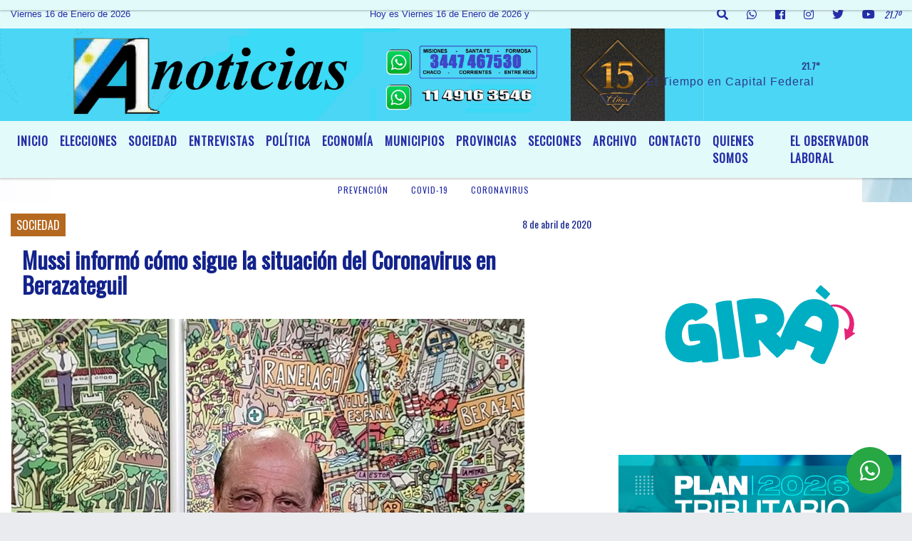

--- FILE ---
content_type: application/javascript; charset=utf-8
request_url: https://cdn.jsdelivr.net/npm/vanilla-lazyload@12.4.0/dist/lazyload.min.js
body_size: 2192
content:
function _toConsumableArray(t){return _arrayWithoutHoles(t)||_iterableToArray(t)||_nonIterableSpread()}function _nonIterableSpread(){throw new TypeError("Invalid attempt to spread non-iterable instance")}function _iterableToArray(t){if(Symbol.iterator in Object(t)||"[object Arguments]"===Object.prototype.toString.call(t))return Array.from(t)}function _arrayWithoutHoles(t){if(Array.isArray(t)){for(var e=0,n=new Array(t.length);e<t.length;e++)n[e]=t[e];return n}}function _extends(){return(_extends=Object.assign||function(t){for(var e=1;e<arguments.length;e++){var n=arguments[e];for(var r in n)Object.prototype.hasOwnProperty.call(n,r)&&(t[r]=n[r])}return t}).apply(this,arguments)}function _typeof(t){return(_typeof="function"==typeof Symbol&&"symbol"==typeof Symbol.iterator?function(t){return typeof t}:function(t){return t&&"function"==typeof Symbol&&t.constructor===Symbol&&t!==Symbol.prototype?"symbol":typeof t})(t)}!function(t,e){"object"===("undefined"==typeof exports?"undefined":_typeof(exports))&&"undefined"!=typeof module?module.exports=e():"function"==typeof define&&define.amd?define(e):t.LazyLoad=e()}(this,function(){"use strict";var t="undefined"!=typeof window,e=t&&!("onscroll"in window)||"undefined"!=typeof navigator&&/(gle|ing|ro)bot|crawl|spider/i.test(navigator.userAgent),n=t&&"IntersectionObserver"in window,r=t&&"classList"in document.createElement("p"),o={elements_selector:"img",container:e||t?document:null,threshold:300,thresholds:null,data_src:"src",data_srcset:"srcset",data_sizes:"sizes",data_bg:"bg",data_poster:"poster",class_loading:"loading",class_loaded:"loaded",class_error:"error",load_delay:0,auto_unobserve:!0,callback_enter:null,callback_exit:null,callback_reveal:null,callback_loaded:null,callback_error:null,callback_finish:null,use_native:!1},a=function(t,e){var n,r=new t(e);try{n=new CustomEvent("LazyLoad::Initialized",{detail:{instance:r}})}catch(t){(n=document.createEvent("CustomEvent")).initCustomEvent("LazyLoad::Initialized",!1,!1,{instance:r})}window.dispatchEvent(n)};var i=function(t,e){return t.getAttribute("data-"+e)},s=function(t,e,n){var r="data-"+e;null!==n?t.setAttribute(r,n):t.removeAttribute(r)},c=function(t){return"true"===i(t,"was-processed")},l=function(t,e){return s(t,"ll-timeout",e)},u=function(t){return i(t,"ll-timeout")},d=function(t,e,n,r){t&&(void 0===r?void 0===n?t(e):t(e,n):t(e,n,r))},f=function(t,e){t._loadingCount+=e,0===t._elements.length&&0===t._loadingCount&&d(t._settings.callback_finish,t)},_=function(t){for(var e,n=[],r=0;e=t.children[r];r+=1)"SOURCE"===e.tagName&&n.push(e);return n},v=function(t,e,n){n&&t.setAttribute(e,n)},b=function(t,e){v(t,"sizes",i(t,e.data_sizes)),v(t,"srcset",i(t,e.data_srcset)),v(t,"src",i(t,e.data_src))},m={IMG:function(t,e){var n=t.parentNode;n&&"PICTURE"===n.tagName&&_(n).forEach(function(t){b(t,e)});b(t,e)},IFRAME:function(t,e){v(t,"src",i(t,e.data_src))},VIDEO:function(t,e){_(t).forEach(function(t){v(t,"src",i(t,e.data_src))}),v(t,"poster",i(t,e.data_poster)),v(t,"src",i(t,e.data_src)),t.load()}},p=function(t,e){var n,r,o=e._settings,a=t.tagName,s=m[a];if(s)return s(t,o),f(e,1),void(e._elements=(n=e._elements,r=t,n.filter(function(t){return t!==r})));!function(t,e){var n=i(t,e.data_src),r=i(t,e.data_bg);n&&(t.style.backgroundImage='url("'.concat(n,'")')),r&&(t.style.backgroundImage=r)}(t,o)},g=function(t,e){r?t.classList.add(e):t.className+=(t.className?" ":"")+e},y=function(t,e){r?t.classList.remove(e):t.className=t.className.replace(new RegExp("(^|\\s+)"+e+"(\\s+|$)")," ").replace(/^\s+/,"").replace(/\s+$/,"")},h=function(t,e,n){t.addEventListener(e,n)},E=function(t,e,n){t.removeEventListener(e,n)},w=function(t,e,n){E(t,"load",e),E(t,"loadeddata",e),E(t,"error",n)},A=function(t,e,n){var r=n._settings,o=e?r.class_loaded:r.class_error,a=e?r.callback_loaded:r.callback_error,i=t.target;y(i,r.class_loading),g(i,o),d(a,i,n),f(n,-1)},I=function(t,e){var n=function n(o){A(o,!0,e),w(t,n,r)},r=function r(o){A(o,!1,e),w(t,n,r)};!function(t,e,n){h(t,"load",e),h(t,"loadeddata",e),h(t,"error",n)}(t,n,r)},k=["IMG","IFRAME","VIDEO"],L=function(t,e){var n=e._observer;S(t,e),n&&e._settings.auto_unobserve&&n.unobserve(t)},O=function(t){var e=u(t);e&&(clearTimeout(e),l(t,null))},x=function(t,e){var n=e._settings.load_delay,r=u(t);r||(r=setTimeout(function(){L(t,e),O(t)},n),l(t,r))},S=function(t,e,n){var r=e._settings;!n&&c(t)||(k.indexOf(t.tagName)>-1&&(I(t,e),g(t,r.class_loading)),p(t,e),function(t){s(t,"was-processed","true")}(t),d(r.callback_reveal,t,e),d(r.callback_set,t,e))},z=function(t){return!!n&&(t._observer=new IntersectionObserver(function(e){e.forEach(function(e){return function(t){return t.isIntersecting||t.intersectionRatio>0}(e)?function(t,e,n){var r=n._settings;d(r.callback_enter,t,e,n),r.load_delay?x(t,n):L(t,n)}(e.target,e,t):function(t,e,n){var r=n._settings;d(r.callback_exit,t,e,n),r.load_delay&&O(t)}(e.target,e,t)})},{root:(e=t._settings).container===document?null:e.container,rootMargin:e.thresholds||e.threshold+"px"}),!0);var e},C=["IMG","IFRAME"],N=function(t,e){return function(t){return t.filter(function(t){return!c(t)})}((n=t||function(t){return t.container.querySelectorAll(t.elements_selector)}(e),Array.prototype.slice.call(n)));var n},M=function(t){var e=t._settings;_toConsumableArray(e.container.querySelectorAll("."+e.class_error)).forEach(function(t){y(t,e.class_error),function(t){s(t,"was-processed",null)}(t)}),t.update()},R=function(e,n){var r;this._settings=function(t){return _extends({},o,t)}(e),this._loadingCount=0,z(this),this.update(n),r=this,t&&window.addEventListener("online",function(t){M(r)})};return R.prototype={update:function(t){var n,r=this,o=this._settings;(this._elements=N(t,o),!e&&this._observer)?(function(t){return t.use_native&&"loading"in HTMLImageElement.prototype}(o)&&((n=this)._elements.forEach(function(t){-1!==C.indexOf(t.tagName)&&(t.setAttribute("loading","lazy"),S(t,n))}),this._elements=N(t,o)),this._elements.forEach(function(t){r._observer.observe(t)})):this.loadAll()},destroy:function(){var t=this;this._observer&&(this._elements.forEach(function(e){t._observer.unobserve(e)}),this._observer=null),this._elements=null,this._settings=null},load:function(t,e){S(t,this,e)},loadAll:function(){var t=this;this._elements.forEach(function(e){L(e,t)})}},t&&function(t,e){if(e)if(e.length)for(var n,r=0;n=e[r];r+=1)a(t,n);else a(t,e)}(R,window.lazyLoadOptions),R});
//# sourceMappingURL=lazyload.min.js.map
